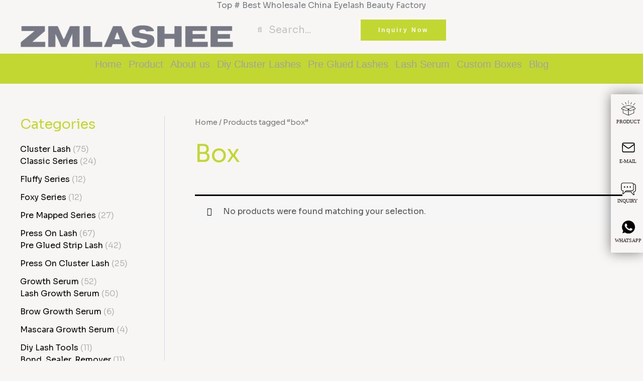

--- FILE ---
content_type: text/css; charset=UTF-8
request_url: https://zmlashee.com/wp-content/uploads/elementor/css/post-4624.css?ver=1769132582
body_size: 1502
content:
.elementor-4624 .elementor-element.elementor-element-194a80d{--display:flex;--min-height:0px;--flex-direction:row;--container-widget-width:calc( ( 1 - var( --container-widget-flex-grow ) ) * 100% );--container-widget-height:100%;--container-widget-flex-grow:1;--container-widget-align-self:stretch;--flex-wrap-mobile:wrap;--justify-content:center;--align-items:center;--gap:0px 0px;--row-gap:0px;--column-gap:0px;--margin-top:0px;--margin-bottom:0px;--margin-left:0px;--margin-right:0px;--padding-top:0px;--padding-bottom:0px;--padding-left:0px;--padding-right:0px;}.elementor-4624 .elementor-element.elementor-element-194a80d:not(.elementor-motion-effects-element-type-background), .elementor-4624 .elementor-element.elementor-element-194a80d > .elementor-motion-effects-container > .elementor-motion-effects-layer{background-color:#F7F6F4;}.elementor-4624 .elementor-element.elementor-element-3ef6b7a > .elementor-widget-container{margin:0px 0px 0px 0px;padding:10px 0px 0px 0px;}.elementor-4624 .elementor-element.elementor-element-3ef6b7a.elementor-element{--order:-99999 /* order start hack */;}.elementor-4624 .elementor-element.elementor-element-3ef6b7a{text-align:start;font-family:"Sora", Sans-serif;line-height:1px;color:#747c84;}.elementor-4624 .elementor-element.elementor-element-6f675b2{--display:flex;--flex-direction:column;--container-widget-width:100%;--container-widget-height:initial;--container-widget-flex-grow:0;--container-widget-align-self:initial;--flex-wrap-mobile:wrap;--justify-content:center;--gap:20px 20px;--row-gap:20px;--column-gap:20px;--margin-top:0px;--margin-bottom:0px;--margin-left:0px;--margin-right:0px;--padding-top:0px;--padding-bottom:0px;--padding-left:0px;--padding-right:0px;}.elementor-4624 .elementor-element.elementor-element-6f675b2:not(.elementor-motion-effects-element-type-background), .elementor-4624 .elementor-element.elementor-element-6f675b2 > .elementor-motion-effects-container > .elementor-motion-effects-layer{background-color:#F7F6F4;}.elementor-4624 .elementor-element.elementor-element-a1b5407{--display:flex;--flex-direction:row;--container-widget-width:calc( ( 1 - var( --container-widget-flex-grow ) ) * 100% );--container-widget-height:100%;--container-widget-flex-grow:1;--container-widget-align-self:stretch;--flex-wrap-mobile:wrap;--justify-content:center;--align-items:center;--margin-top:0px;--margin-bottom:0px;--margin-left:0px;--margin-right:0px;--padding-top:0px;--padding-bottom:0px;--padding-left:0px;--padding-right:0px;}.elementor-4624 .elementor-element.elementor-element-8c17b03 > .elementor-widget-container{margin:0px 0px 0px 0px;padding:0px 0px 0px 0px;}.elementor-4624 .elementor-element.elementor-element-e95624b{width:initial;max-width:initial;}.elementor-4624 .elementor-element.elementor-element-e95624b > .elementor-widget-container{margin:0px 0px 0px 0px;padding:0px 0px 0px 0px;}.elementor-4624 .elementor-element.elementor-element-e95624b.elementor-element{--flex-grow:0;--flex-shrink:0;}.elementor-4624 .elementor-element.elementor-element-e95624b .elementor-search-form__container{min-height:40px;}.elementor-4624 .elementor-element.elementor-element-e95624b .elementor-search-form__submit{min-width:40px;}body:not(.rtl) .elementor-4624 .elementor-element.elementor-element-e95624b .elementor-search-form__icon{padding-left:calc(40px / 3);}body.rtl .elementor-4624 .elementor-element.elementor-element-e95624b .elementor-search-form__icon{padding-right:calc(40px / 3);}.elementor-4624 .elementor-element.elementor-element-e95624b .elementor-search-form__input, .elementor-4624 .elementor-element.elementor-element-e95624b.elementor-search-form--button-type-text .elementor-search-form__submit{padding-left:calc(40px / 3);padding-right:calc(40px / 3);}.elementor-4624 .elementor-element.elementor-element-e95624b input[type="search"].elementor-search-form__input{font-family:"Sora", Sans-serif;font-size:20px;}.elementor-4624 .elementor-element.elementor-element-e95624b .elementor-search-form__input,
					.elementor-4624 .elementor-element.elementor-element-e95624b .elementor-search-form__icon,
					.elementor-4624 .elementor-element.elementor-element-e95624b .elementor-lightbox .dialog-lightbox-close-button,
					.elementor-4624 .elementor-element.elementor-element-e95624b .elementor-lightbox .dialog-lightbox-close-button:hover,
					.elementor-4624 .elementor-element.elementor-element-e95624b.elementor-search-form--skin-full_screen input[type="search"].elementor-search-form__input{color:#A2A2A2;fill:#A2A2A2;}.elementor-4624 .elementor-element.elementor-element-e95624b:not(.elementor-search-form--skin-full_screen) .elementor-search-form__container{background-color:#F7F6F4;border-radius:3px;}.elementor-4624 .elementor-element.elementor-element-e95624b.elementor-search-form--skin-full_screen input[type="search"].elementor-search-form__input{background-color:#F7F6F4;border-radius:3px;}.elementor-4624 .elementor-element.elementor-element-4e46cf1 .elementor-button{background-color:#C2D731;font-family:"Sora", Sans-serif;font-size:12px;text-transform:capitalize;fill:#FFFFFF;color:#FFFFFF;}.elementor-4624 .elementor-element.elementor-element-4e46cf1{width:var( --container-widget-width, 183px );max-width:183px;--container-widget-width:183px;--container-widget-flex-grow:0;}.elementor-4624 .elementor-element.elementor-element-4e46cf1 > .elementor-widget-container{margin:0px 0px 0px 0px;padding:0px 0px 0px 0px;}.elementor-4624 .elementor-element.elementor-element-4e46cf1.elementor-element{--flex-grow:0;--flex-shrink:0;}.elementor-4624 .elementor-element.elementor-element-c4d34e9{--display:flex;--min-height:60px;--justify-content:center;--margin-top:0px;--margin-bottom:0px;--margin-left:0px;--margin-right:0px;--padding-top:0px;--padding-bottom:0px;--padding-left:0px;--padding-right:0px;}.elementor-4624 .elementor-element.elementor-element-c4d34e9:not(.elementor-motion-effects-element-type-background), .elementor-4624 .elementor-element.elementor-element-c4d34e9 > .elementor-motion-effects-container > .elementor-motion-effects-layer{background-color:#C2D731;}.elementor-4624 .elementor-element.elementor-element-c4d34e9.e-con{--flex-grow:0;--flex-shrink:0;}.elementor-4624 .elementor-element.elementor-element-55c3983 > .elementor-widget-container{margin:0px 0px 0px 0px;padding:0px 0px 0px 0px;}.elementor-4624 .elementor-element.elementor-element-55c3983.elementor-element{--align-self:center;}.elementor-4624 .elementor-element.elementor-element-55c3983 .elementor-menu-toggle{margin-left:auto;background-color:#C2D731;border-width:0px;border-radius:0px;}.elementor-4624 .elementor-element.elementor-element-55c3983 .elementor-nav-menu .elementor-item{font-family:"Sora", Sans-serif;font-size:20px;font-weight:500;}.elementor-4624 .elementor-element.elementor-element-55c3983 .elementor-nav-menu--main .elementor-item{color:#A2A2A2;fill:#A2A2A2;padding-left:15px;padding-right:15px;padding-top:15px;padding-bottom:15px;}.elementor-4624 .elementor-element.elementor-element-55c3983 .elementor-nav-menu--main .elementor-item:hover,
					.elementor-4624 .elementor-element.elementor-element-55c3983 .elementor-nav-menu--main .elementor-item.elementor-item-active,
					.elementor-4624 .elementor-element.elementor-element-55c3983 .elementor-nav-menu--main .elementor-item.highlighted,
					.elementor-4624 .elementor-element.elementor-element-55c3983 .elementor-nav-menu--main .elementor-item:focus{color:#A2A2A2;fill:#A2A2A2;}.elementor-4624 .elementor-element.elementor-element-55c3983 .elementor-nav-menu--main:not(.e--pointer-framed) .elementor-item:before,
					.elementor-4624 .elementor-element.elementor-element-55c3983 .elementor-nav-menu--main:not(.e--pointer-framed) .elementor-item:after{background-color:#A2A2A2;}.elementor-4624 .elementor-element.elementor-element-55c3983 .e--pointer-framed .elementor-item:before,
					.elementor-4624 .elementor-element.elementor-element-55c3983 .e--pointer-framed .elementor-item:after{border-color:#A2A2A2;}.elementor-4624 .elementor-element.elementor-element-55c3983 .elementor-nav-menu--main .elementor-item.elementor-item-active{color:#A2A2A2;}.elementor-4624 .elementor-element.elementor-element-55c3983 .elementor-nav-menu--main:not(.e--pointer-framed) .elementor-item.elementor-item-active:before,
					.elementor-4624 .elementor-element.elementor-element-55c3983 .elementor-nav-menu--main:not(.e--pointer-framed) .elementor-item.elementor-item-active:after{background-color:#A2A2A2;}.elementor-4624 .elementor-element.elementor-element-55c3983 .e--pointer-framed .elementor-item.elementor-item-active:before,
					.elementor-4624 .elementor-element.elementor-element-55c3983 .e--pointer-framed .elementor-item.elementor-item-active:after{border-color:#A2A2A2;}.elementor-4624 .elementor-element.elementor-element-55c3983 .e--pointer-framed .elementor-item:before{border-width:0px;}.elementor-4624 .elementor-element.elementor-element-55c3983 .e--pointer-framed.e--animation-draw .elementor-item:before{border-width:0 0 0px 0px;}.elementor-4624 .elementor-element.elementor-element-55c3983 .e--pointer-framed.e--animation-draw .elementor-item:after{border-width:0px 0px 0 0;}.elementor-4624 .elementor-element.elementor-element-55c3983 .e--pointer-framed.e--animation-corners .elementor-item:before{border-width:0px 0 0 0px;}.elementor-4624 .elementor-element.elementor-element-55c3983 .e--pointer-framed.e--animation-corners .elementor-item:after{border-width:0 0px 0px 0;}.elementor-4624 .elementor-element.elementor-element-55c3983 .e--pointer-underline .elementor-item:after,
					 .elementor-4624 .elementor-element.elementor-element-55c3983 .e--pointer-overline .elementor-item:before,
					 .elementor-4624 .elementor-element.elementor-element-55c3983 .e--pointer-double-line .elementor-item:before,
					 .elementor-4624 .elementor-element.elementor-element-55c3983 .e--pointer-double-line .elementor-item:after{height:0px;}.elementor-4624 .elementor-element.elementor-element-55c3983{--e-nav-menu-horizontal-menu-item-margin:calc( 0px / 2 );--nav-menu-icon-size:25px;}.elementor-4624 .elementor-element.elementor-element-55c3983 .elementor-nav-menu--main:not(.elementor-nav-menu--layout-horizontal) .elementor-nav-menu > li:not(:last-child){margin-bottom:0px;}.elementor-4624 .elementor-element.elementor-element-55c3983 .elementor-nav-menu--dropdown a, .elementor-4624 .elementor-element.elementor-element-55c3983 .elementor-menu-toggle{color:#A2A2A2;fill:#A2A2A2;}.elementor-4624 .elementor-element.elementor-element-55c3983 .elementor-nav-menu--dropdown a:hover,
					.elementor-4624 .elementor-element.elementor-element-55c3983 .elementor-nav-menu--dropdown a:focus,
					.elementor-4624 .elementor-element.elementor-element-55c3983 .elementor-nav-menu--dropdown a.elementor-item-active,
					.elementor-4624 .elementor-element.elementor-element-55c3983 .elementor-nav-menu--dropdown a.highlighted{background-color:#ededed;}.elementor-4624 .elementor-element.elementor-element-55c3983 .elementor-nav-menu--dropdown .elementor-item, .elementor-4624 .elementor-element.elementor-element-55c3983 .elementor-nav-menu--dropdown  .elementor-sub-item{font-family:"Sora", Sans-serif;font-size:15px;}.elementor-4624 .elementor-element.elementor-element-55c3983 .elementor-nav-menu--main .elementor-nav-menu--dropdown, .elementor-4624 .elementor-element.elementor-element-55c3983 .elementor-nav-menu__container.elementor-nav-menu--dropdown{box-shadow:0px 0px 10px 0px rgba(255, 255, 255, 0.5);}.elementor-4624 .elementor-element.elementor-element-55c3983 div.elementor-menu-toggle{color:#A2A2A2;}.elementor-4624 .elementor-element.elementor-element-55c3983 div.elementor-menu-toggle svg{fill:#A2A2A2;}.elementor-4624 .elementor-element.elementor-element-55c3983 div.elementor-menu-toggle:hover, .elementor-4624 .elementor-element.elementor-element-55c3983 div.elementor-menu-toggle:focus{color:#A2A2A2;}.elementor-4624 .elementor-element.elementor-element-55c3983 div.elementor-menu-toggle:hover svg, .elementor-4624 .elementor-element.elementor-element-55c3983 div.elementor-menu-toggle:focus svg{fill:#A2A2A2;}.elementor-4624 .elementor-element.elementor-element-458be46 .elementor-button{background-color:#C2D731;font-family:"Sora", Sans-serif;font-size:12px;text-transform:capitalize;fill:#FFFFFF;color:#FFFFFF;}.elementor-4624 .elementor-element.elementor-element-458be46{width:var( --container-widget-width, 183px );max-width:183px;--container-widget-width:183px;--container-widget-flex-grow:0;}.elementor-4624 .elementor-element.elementor-element-458be46 > .elementor-widget-container{margin:0px 0px 0px 0px;padding:0px 0px 0px 0px;}.elementor-4624 .elementor-element.elementor-element-458be46.elementor-element{--flex-grow:0;--flex-shrink:0;}.elementor-theme-builder-content-area{height:400px;}.elementor-location-header:before, .elementor-location-footer:before{content:"";display:table;clear:both;}@media(min-width:768px){.elementor-4624 .elementor-element.elementor-element-c4d34e9{--width:100%;}}@media(max-width:1366px){.elementor-4624 .elementor-element.elementor-element-6f675b2{--flex-direction:column;--container-widget-width:calc( ( 1 - var( --container-widget-flex-grow ) ) * 100% );--container-widget-height:initial;--container-widget-flex-grow:0;--container-widget-align-self:initial;--flex-wrap-mobile:wrap;--align-items:center;}.elementor-4624 .elementor-element.elementor-element-a1b5407{--justify-content:center;}.elementor-4624 .elementor-element.elementor-element-e95624b{--container-widget-width:16%;--container-widget-flex-grow:0;width:var( --container-widget-width, 16% );max-width:16%;}.elementor-4624 .elementor-element.elementor-element-55c3983{width:initial;max-width:initial;--e-nav-menu-horizontal-menu-item-margin:calc( 0px / 2 );}.elementor-4624 .elementor-element.elementor-element-55c3983 > .elementor-widget-container{padding:0px 0px 0px 0px;}.elementor-4624 .elementor-element.elementor-element-55c3983.elementor-element{--align-self:center;}.elementor-4624 .elementor-element.elementor-element-55c3983 .elementor-nav-menu--main .elementor-item{padding-left:7px;padding-right:7px;padding-top:11px;padding-bottom:11px;}.elementor-4624 .elementor-element.elementor-element-55c3983 .elementor-nav-menu--main:not(.elementor-nav-menu--layout-horizontal) .elementor-nav-menu > li:not(:last-child){margin-bottom:0px;}}@media(max-width:1024px){.elementor-4624 .elementor-element.elementor-element-e95624b{--container-widget-width:10em;--container-widget-flex-grow:0;width:var( --container-widget-width, 10em );max-width:10em;}.elementor-4624 .elementor-element.elementor-element-55c3983 .elementor-nav-menu .elementor-item{font-size:19px;}.elementor-4624 .elementor-element.elementor-element-55c3983 .elementor-nav-menu--main > .elementor-nav-menu > li > .elementor-nav-menu--dropdown, .elementor-4624 .elementor-element.elementor-element-55c3983 .elementor-nav-menu__container.elementor-nav-menu--dropdown{margin-top:45px !important;}}@media(max-width:880px){.elementor-4624 .elementor-element.elementor-element-e95624b{width:var( --container-widget-width, 2.6em );max-width:2.6em;--container-widget-width:2.6em;--container-widget-flex-grow:0;}.elementor-4624 .elementor-element.elementor-element-55c3983 .elementor-nav-menu .elementor-item{font-size:15px;}}@media(max-width:767px){.elementor-4624 .elementor-element.elementor-element-194a80d{--flex-direction:column;--container-widget-width:calc( ( 1 - var( --container-widget-flex-grow ) ) * 100% );--container-widget-height:initial;--container-widget-flex-grow:0;--container-widget-align-self:initial;--flex-wrap-mobile:wrap;--justify-content:space-between;--align-items:center;}.elementor-4624 .elementor-element.elementor-element-3ef6b7a{font-size:13px;}.elementor-4624 .elementor-element.elementor-element-6f675b2{--flex-direction:column;--container-widget-width:100%;--container-widget-height:initial;--container-widget-flex-grow:0;--container-widget-align-self:initial;--flex-wrap-mobile:wrap;--justify-content:center;}.elementor-4624 .elementor-element.elementor-element-a1b5407{--width:100%;}.elementor-4624 .elementor-element.elementor-element-8c17b03 img{width:100%;}.elementor-4624 .elementor-element.elementor-element-c4d34e9{--width:100%;--flex-direction:row;--container-widget-width:calc( ( 1 - var( --container-widget-flex-grow ) ) * 100% );--container-widget-height:100%;--container-widget-flex-grow:1;--container-widget-align-self:stretch;--flex-wrap-mobile:wrap;--align-items:center;}.elementor-4624 .elementor-element.elementor-element-55c3983 .elementor-nav-menu--main > .elementor-nav-menu > li > .elementor-nav-menu--dropdown, .elementor-4624 .elementor-element.elementor-element-55c3983 .elementor-nav-menu__container.elementor-nav-menu--dropdown{margin-top:35px !important;}}

--- FILE ---
content_type: text/css; charset=UTF-8
request_url: https://zmlashee.com/wp-content/uploads/elementor/css/post-4700.css?ver=1769132582
body_size: 1460
content:
.elementor-4700 .elementor-element.elementor-element-38dec8e{--display:flex;--flex-direction:row;--container-widget-width:initial;--container-widget-height:100%;--container-widget-flex-grow:1;--container-widget-align-self:stretch;--flex-wrap-mobile:wrap;}.elementor-4700 .elementor-element.elementor-element-38dec8e:not(.elementor-motion-effects-element-type-background), .elementor-4700 .elementor-element.elementor-element-38dec8e > .elementor-motion-effects-container > .elementor-motion-effects-layer{background-color:#C2D731;}.elementor-4700 .elementor-element.elementor-element-0f6fcd7{--display:flex;--justify-content:center;--margin-top:0px;--margin-bottom:0px;--margin-left:0px;--margin-right:0px;}.elementor-4700 .elementor-element.elementor-element-0f6fcd7.e-con{--flex-grow:0;--flex-shrink:0;}.elementor-4700 .elementor-element.elementor-element-e7da783{--grid-template-columns:repeat(5, auto);--icon-size:14px;--grid-column-gap:9px;--grid-row-gap:0px;}.elementor-4700 .elementor-element.elementor-element-e7da783 .elementor-widget-container{text-align:center;}.elementor-4700 .elementor-element.elementor-element-e7da783 > .elementor-widget-container{padding:0px 0px 0px 0px;}.elementor-4700 .elementor-element.elementor-element-e7da783 .elementor-social-icon{background-color:rgba(255,255,255,0.21);--icon-padding:0.6em;}.elementor-4700 .elementor-element.elementor-element-e7da783 .elementor-social-icon i{color:#000000;}.elementor-4700 .elementor-element.elementor-element-e7da783 .elementor-social-icon svg{fill:#000000;}.elementor-4700 .elementor-element.elementor-element-e7da783 .elementor-social-icon:hover{background-color:#ffffff;}.elementor-4700 .elementor-element.elementor-element-e7da783 .elementor-social-icon:hover i{color:#001c38;}.elementor-4700 .elementor-element.elementor-element-e7da783 .elementor-social-icon:hover svg{fill:#001c38;}.elementor-4700 .elementor-element.elementor-element-178c510{--display:flex;--flex-direction:row;--container-widget-width:initial;--container-widget-height:100%;--container-widget-flex-grow:1;--container-widget-align-self:stretch;--flex-wrap-mobile:wrap;--margin-top:0px;--margin-bottom:0px;--margin-left:0px;--margin-right:0px;--padding-top:20px;--padding-bottom:0px;--padding-left:0px;--padding-right:0px;}.elementor-4700 .elementor-element.elementor-element-178c510.e-con{--flex-grow:0;--flex-shrink:0;}.elementor-4700 .elementor-element.elementor-element-6cdf7db{--display:flex;}.elementor-4700 .elementor-element.elementor-element-ed0304d .elementor-heading-title{font-family:"Sora", Sans-serif;font-size:22px;font-weight:600;color:#747c84;}.elementor-4700 .elementor-element.elementor-element-b15c743 .elementor-icon-list-item:hover .elementor-icon-list-icon i{color:#A2A2A2;}.elementor-4700 .elementor-element.elementor-element-b15c743 .elementor-icon-list-item:hover .elementor-icon-list-icon svg{fill:#A2A2A2;}.elementor-4700 .elementor-element.elementor-element-b15c743 .elementor-icon-list-icon i{transition:color 0.3s;}.elementor-4700 .elementor-element.elementor-element-b15c743 .elementor-icon-list-icon svg{transition:fill 0.3s;}.elementor-4700 .elementor-element.elementor-element-b15c743{--e-icon-list-icon-size:14px;--icon-vertical-offset:0px;}.elementor-4700 .elementor-element.elementor-element-b15c743 .elementor-icon-list-item > .elementor-icon-list-text, .elementor-4700 .elementor-element.elementor-element-b15c743 .elementor-icon-list-item > a{font-family:"Sora", Sans-serif;font-size:15px;}.elementor-4700 .elementor-element.elementor-element-b15c743 .elementor-icon-list-text{color:#F7F6F4;transition:color 0.3s;}.elementor-4700 .elementor-element.elementor-element-b15c743 .elementor-icon-list-item:hover .elementor-icon-list-text{color:#A2A2A2;}.elementor-4700 .elementor-element.elementor-element-f79435c{--display:flex;}.elementor-4700 .elementor-element.elementor-element-efe6b59 .elementor-heading-title{font-family:"Sora", Sans-serif;font-size:22px;font-weight:600;color:#747c84;}.elementor-4700 .elementor-element.elementor-element-396beb9 .elementor-icon-list-icon i{transition:color 0.3s;}.elementor-4700 .elementor-element.elementor-element-396beb9 .elementor-icon-list-icon svg{transition:fill 0.3s;}.elementor-4700 .elementor-element.elementor-element-396beb9{--e-icon-list-icon-size:14px;--icon-vertical-offset:0px;}.elementor-4700 .elementor-element.elementor-element-396beb9 .elementor-icon-list-item > .elementor-icon-list-text, .elementor-4700 .elementor-element.elementor-element-396beb9 .elementor-icon-list-item > a{font-family:"Sora", Sans-serif;font-size:15px;}.elementor-4700 .elementor-element.elementor-element-396beb9 .elementor-icon-list-text{color:#F7F6F4;transition:color 0.3s;}.elementor-4700 .elementor-element.elementor-element-396beb9 .elementor-icon-list-item:hover .elementor-icon-list-text{color:#A2A2A2;}.elementor-4700 .elementor-element.elementor-element-d6fe673{--display:flex;--flex-direction:row;--container-widget-width:initial;--container-widget-height:100%;--container-widget-flex-grow:1;--container-widget-align-self:stretch;--flex-wrap-mobile:wrap;--margin-top:0px;--margin-bottom:0px;--margin-left:0px;--margin-right:0px;--padding-top:20px;--padding-bottom:0px;--padding-left:0px;--padding-right:0px;}.elementor-4700 .elementor-element.elementor-element-d6fe673.e-con{--flex-grow:0;--flex-shrink:0;}.elementor-4700 .elementor-element.elementor-element-5dd268f{--display:flex;}.elementor-4700 .elementor-element.elementor-element-48ba7d4 .elementor-heading-title{font-family:"Sora", Sans-serif;font-size:22px;font-weight:600;color:#747c84;}.elementor-4700 .elementor-element.elementor-element-a3bbbd2 .elementor-icon-list-icon i{transition:color 0.3s;}.elementor-4700 .elementor-element.elementor-element-a3bbbd2 .elementor-icon-list-icon svg{transition:fill 0.3s;}.elementor-4700 .elementor-element.elementor-element-a3bbbd2{--e-icon-list-icon-size:14px;--icon-vertical-offset:0px;}.elementor-4700 .elementor-element.elementor-element-a3bbbd2 .elementor-icon-list-item > .elementor-icon-list-text, .elementor-4700 .elementor-element.elementor-element-a3bbbd2 .elementor-icon-list-item > a{font-family:"Sora", Sans-serif;font-size:15px;}.elementor-4700 .elementor-element.elementor-element-a3bbbd2 .elementor-icon-list-text{color:#F7F6F4;transition:color 0.3s;}.elementor-4700 .elementor-element.elementor-element-a3bbbd2 .elementor-icon-list-item:hover .elementor-icon-list-text{color:#A2A2A2;}.elementor-4700 .elementor-element.elementor-element-6b38746{--display:flex;}.elementor-4700 .elementor-element.elementor-element-b90057e .elementor-heading-title{font-family:"Sora", Sans-serif;font-size:22px;font-weight:600;color:#747c84;}.elementor-4700 .elementor-element.elementor-element-701a0f5 .elementor-icon-list-icon i{color:#747c84;transition:color 0.3s;}.elementor-4700 .elementor-element.elementor-element-701a0f5 .elementor-icon-list-icon svg{fill:#747c84;transition:fill 0.3s;}.elementor-4700 .elementor-element.elementor-element-701a0f5{--e-icon-list-icon-size:20px;--icon-vertical-offset:0px;}.elementor-4700 .elementor-element.elementor-element-701a0f5 .elementor-icon-list-item > .elementor-icon-list-text, .elementor-4700 .elementor-element.elementor-element-701a0f5 .elementor-icon-list-item > a{font-family:"Sora", Sans-serif;font-size:15px;}.elementor-4700 .elementor-element.elementor-element-701a0f5 .elementor-icon-list-text{color:#F7F6F4;transition:color 0.3s;}.elementor-4700 .elementor-element.elementor-element-9483fd7{--display:flex;--flex-direction:column;--container-widget-width:100%;--container-widget-height:initial;--container-widget-flex-grow:0;--container-widget-align-self:initial;--flex-wrap-mobile:wrap;}.elementor-4700 .elementor-element.elementor-element-9483fd7:not(.elementor-motion-effects-element-type-background), .elementor-4700 .elementor-element.elementor-element-9483fd7 > .elementor-motion-effects-container > .elementor-motion-effects-layer{background-color:#F7F6F4;}.elementor-4700 .elementor-element.elementor-element-ed38bc6{text-align:center;font-family:"Sora", Sans-serif;color:#B5B4B4;}.elementor-4700 .elementor-element.elementor-element-c7c919d{--display:flex;--flex-direction:row;--container-widget-width:initial;--container-widget-height:100%;--container-widget-flex-grow:1;--container-widget-align-self:stretch;--flex-wrap-mobile:wrap;box-shadow:0px 0px 25px 0px rgba(0, 0, 0, 0.49);}.elementor-4700 .elementor-element.elementor-element-c7c919d:not(.elementor-motion-effects-element-type-background), .elementor-4700 .elementor-element.elementor-element-c7c919d > .elementor-motion-effects-container > .elementor-motion-effects-layer{background-color:#C2D731;}.elementor-4700 .elementor-element.elementor-element-82d666e{--display:flex;}.elementor-4700 .elementor-element.elementor-element-b7cac22 .elementor-icon-wrapper{text-align:center;}.elementor-4700 .elementor-element.elementor-element-13a61b3{--display:flex;}.elementor-4700 .elementor-element.elementor-element-15b14ec .elementor-icon-wrapper{text-align:center;}.elementor-4700 .elementor-element.elementor-element-693a72e{--display:flex;}.elementor-4700 .elementor-element.elementor-element-004516c .elementor-icon-wrapper{text-align:center;}.elementor-4700 .elementor-element.elementor-element-b301423{--display:flex;}.elementor-4700 .elementor-element.elementor-element-60097e3 .elementor-icon-wrapper{text-align:center;}.elementor-4700 .elementor-element.elementor-element-a5f1434{--display:flex;--position:fixed;--flex-direction:column;--container-widget-width:calc( ( 1 - var( --container-widget-flex-grow ) ) * 100% );--container-widget-height:initial;--container-widget-flex-grow:0;--container-widget-align-self:initial;--flex-wrap-mobile:wrap;--justify-content:center;--align-items:center;--gap:0px 0px;--row-gap:0px;--column-gap:0px;box-shadow:0px 0px 25px 0px rgba(0, 0, 0, 0.49);--margin-top:0px;--margin-bottom:0px;--margin-left:0px;--margin-right:0px;--padding-top:0px;--padding-bottom:0px;--padding-left:0px;--padding-right:0px;bottom:30%;}.elementor-4700 .elementor-element.elementor-element-a5f1434:not(.elementor-motion-effects-element-type-background), .elementor-4700 .elementor-element.elementor-element-a5f1434 > .elementor-motion-effects-container > .elementor-motion-effects-layer{background-color:#FFFFFF00;}body:not(.rtl) .elementor-4700 .elementor-element.elementor-element-a5f1434{right:0px;}body.rtl .elementor-4700 .elementor-element.elementor-element-a5f1434{left:0px;}.elementor-4700 .elementor-element.elementor-element-dc77089{--display:flex;--justify-content:center;--align-items:center;--container-widget-width:calc( ( 1 - var( --container-widget-flex-grow ) ) * 100% );--gap:0px 0px;--row-gap:0px;--column-gap:0px;--margin-top:0px;--margin-bottom:0px;--margin-left:0px;--margin-right:0px;--padding-top:0px;--padding-bottom:0px;--padding-left:0px;--padding-right:0px;}.elementor-4700 .elementor-element.elementor-element-08a17ce > .elementor-widget-container{margin:0px 0px 0px 0px;padding:0px 0px 0px 0px;}.elementor-4700 .elementor-element.elementor-element-08a17ce .elementor-icon-wrapper{text-align:center;}.elementor-4700 .elementor-element.elementor-element-08a17ce .elementor-icon{font-size:70px;}.elementor-4700 .elementor-element.elementor-element-08a17ce .elementor-icon svg{height:70px;}.elementor-4700 .elementor-element.elementor-element-b06e70c{--display:flex;--justify-content:center;--align-items:center;--container-widget-width:calc( ( 1 - var( --container-widget-flex-grow ) ) * 100% );--gap:0px 0px;--row-gap:0px;--column-gap:0px;--margin-top:0px;--margin-bottom:0px;--margin-left:0px;--margin-right:0px;--padding-top:0px;--padding-bottom:0px;--padding-left:0px;--padding-right:0px;}.elementor-4700 .elementor-element.elementor-element-6157862 > .elementor-widget-container{margin:0px 0px 0px 0px;padding:0px 0px 0px 0px;}.elementor-4700 .elementor-element.elementor-element-6157862 .elementor-icon-wrapper{text-align:center;}.elementor-4700 .elementor-element.elementor-element-6157862 .elementor-icon{font-size:70px;}.elementor-4700 .elementor-element.elementor-element-6157862 .elementor-icon svg{height:70px;}.elementor-4700 .elementor-element.elementor-element-e4f1446{--display:flex;--justify-content:center;--align-items:center;--container-widget-width:calc( ( 1 - var( --container-widget-flex-grow ) ) * 100% );--gap:0px 0px;--row-gap:0px;--column-gap:0px;--margin-top:0px;--margin-bottom:0px;--margin-left:0px;--margin-right:0px;--padding-top:0px;--padding-bottom:0px;--padding-left:0px;--padding-right:0px;}.elementor-4700 .elementor-element.elementor-element-fdd6e38 > .elementor-widget-container{margin:0px 0px 0px 0px;padding:0px 0px 0px 0px;}.elementor-4700 .elementor-element.elementor-element-fdd6e38 .elementor-icon-wrapper{text-align:center;}.elementor-4700 .elementor-element.elementor-element-fdd6e38 .elementor-icon{font-size:70px;}.elementor-4700 .elementor-element.elementor-element-fdd6e38 .elementor-icon svg{height:70px;}.elementor-4700 .elementor-element.elementor-element-38ff584{--display:flex;--justify-content:center;--align-items:center;--container-widget-width:calc( ( 1 - var( --container-widget-flex-grow ) ) * 100% );--gap:0px 0px;--row-gap:0px;--column-gap:0px;--margin-top:0px;--margin-bottom:0px;--margin-left:0px;--margin-right:0px;--padding-top:0px;--padding-bottom:0px;--padding-left:0px;--padding-right:0px;}.elementor-4700 .elementor-element.elementor-element-1475b5a > .elementor-widget-container{margin:0px 0px 0px 0px;padding:0px 0px 0px 0px;}.elementor-4700 .elementor-element.elementor-element-1475b5a .elementor-icon-wrapper{text-align:center;}.elementor-4700 .elementor-element.elementor-element-1475b5a .elementor-icon{font-size:70px;}.elementor-4700 .elementor-element.elementor-element-1475b5a .elementor-icon svg{height:70px;}.elementor-theme-builder-content-area{height:400px;}.elementor-location-header:before, .elementor-location-footer:before{content:"";display:table;clear:both;}@media(min-width:768px){.elementor-4700 .elementor-element.elementor-element-38dec8e{--width:100%;}.elementor-4700 .elementor-element.elementor-element-0f6fcd7{--width:20%;}.elementor-4700 .elementor-element.elementor-element-178c510{--width:40%;}.elementor-4700 .elementor-element.elementor-element-d6fe673{--width:40%;}.elementor-4700 .elementor-element.elementor-element-a5f1434{--width:4%;}.elementor-4700 .elementor-element.elementor-element-dc77089{--width:100%;}.elementor-4700 .elementor-element.elementor-element-b06e70c{--width:100%;}.elementor-4700 .elementor-element.elementor-element-e4f1446{--width:100%;}.elementor-4700 .elementor-element.elementor-element-38ff584{--width:100%;}}@media(max-width:1366px) and (min-width:768px){.elementor-4700 .elementor-element.elementor-element-178c510{--width:40%;}.elementor-4700 .elementor-element.elementor-element-d6fe673{--width:40%;}.elementor-4700 .elementor-element.elementor-element-a5f1434{--width:5%;}}@media(max-width:1200px) and (min-width:768px){.elementor-4700 .elementor-element.elementor-element-0f6fcd7{--width:25%;}.elementor-4700 .elementor-element.elementor-element-178c510{--width:100%;}.elementor-4700 .elementor-element.elementor-element-d6fe673{--width:100%;}.elementor-4700 .elementor-element.elementor-element-a5f1434{--width:7%;}}@media(max-width:1024px) and (min-width:768px){.elementor-4700 .elementor-element.elementor-element-0f6fcd7{--width:25%;}.elementor-4700 .elementor-element.elementor-element-178c510{--width:100%;}.elementor-4700 .elementor-element.elementor-element-6cdf7db{--width:50%;}.elementor-4700 .elementor-element.elementor-element-f79435c{--width:50%;}.elementor-4700 .elementor-element.elementor-element-d6fe673{--width:100%;}.elementor-4700 .elementor-element.elementor-element-5dd268f{--width:50%;}.elementor-4700 .elementor-element.elementor-element-6b38746{--width:50%;}.elementor-4700 .elementor-element.elementor-element-a5f1434{--width:8%;}}@media(max-width:880px) and (min-width:768px){.elementor-4700 .elementor-element.elementor-element-0f6fcd7{--width:100%;}.elementor-4700 .elementor-element.elementor-element-178c510{--width:100%;}.elementor-4700 .elementor-element.elementor-element-d6fe673{--width:100%;}}@media(max-width:1366px){.elementor-4700 .elementor-element.elementor-element-38dec8e{--justify-content:center;}.elementor-4700 .elementor-element.elementor-element-e7da783.elementor-element{--align-self:center;}}@media(max-width:1200px){.elementor-4700 .elementor-element.elementor-element-38dec8e{--flex-direction:column;--container-widget-width:100%;--container-widget-height:initial;--container-widget-flex-grow:0;--container-widget-align-self:initial;--flex-wrap-mobile:wrap;--padding-top:0px;--padding-bottom:0px;--padding-left:20px;--padding-right:20px;}.elementor-4700 .elementor-element.elementor-element-0f6fcd7.e-con{--align-self:center;}.elementor-4700 .elementor-element.elementor-element-178c510{--flex-direction:row;--container-widget-width:initial;--container-widget-height:100%;--container-widget-flex-grow:1;--container-widget-align-self:stretch;--flex-wrap-mobile:wrap;}.elementor-4700 .elementor-element.elementor-element-d6fe673{--flex-direction:row;--container-widget-width:initial;--container-widget-height:100%;--container-widget-flex-grow:1;--container-widget-align-self:stretch;--flex-wrap-mobile:wrap;}}@media(max-width:1024px){.elementor-4700 .elementor-element.elementor-element-38dec8e{--flex-direction:column;--container-widget-width:calc( ( 1 - var( --container-widget-flex-grow ) ) * 100% );--container-widget-height:initial;--container-widget-flex-grow:0;--container-widget-align-self:initial;--flex-wrap-mobile:wrap;--justify-content:space-between;--align-items:flex-start;}.elementor-4700 .elementor-element.elementor-element-0f6fcd7{--justify-content:center;--align-items:center;--container-widget-width:calc( ( 1 - var( --container-widget-flex-grow ) ) * 100% );}.elementor-4700 .elementor-element.elementor-element-0f6fcd7.e-con{--align-self:center;}.elementor-4700 .elementor-element.elementor-element-e7da783{--icon-size:15px;}.elementor-4700 .elementor-element.elementor-element-178c510{--flex-direction:row;--container-widget-width:initial;--container-widget-height:100%;--container-widget-flex-grow:1;--container-widget-align-self:stretch;--flex-wrap-mobile:wrap;}.elementor-4700 .elementor-element.elementor-element-d6fe673{--flex-direction:row;--container-widget-width:initial;--container-widget-height:100%;--container-widget-flex-grow:1;--container-widget-align-self:stretch;--flex-wrap-mobile:wrap;}}@media(max-width:880px){.elementor-4700 .elementor-element.elementor-element-38dec8e{--flex-direction:column;--container-widget-width:calc( ( 1 - var( --container-widget-flex-grow ) ) * 100% );--container-widget-height:initial;--container-widget-flex-grow:0;--container-widget-align-self:initial;--flex-wrap-mobile:wrap;--align-items:flex-start;}.elementor-4700 .elementor-element.elementor-element-e7da783{--icon-size:20px;}}@media(max-width:767px){.elementor-4700 .elementor-element.elementor-element-0f6fcd7{--width:100%;}.elementor-4700 .elementor-element.elementor-element-e7da783 .elementor-widget-container{text-align:center;}.elementor-4700 .elementor-element.elementor-element-178c510{--width:100%;}.elementor-4700 .elementor-element.elementor-element-d6fe673{--width:100%;}.elementor-4700 .elementor-element.elementor-element-c7c919d{--gap:0px 0px;--row-gap:0px;--column-gap:0px;--margin-top:0px;--margin-bottom:0px;--margin-left:0px;--margin-right:0px;--padding-top:0px;--padding-bottom:0px;--padding-left:0px;--padding-right:0px;}.elementor-4700 .elementor-element.elementor-element-82d666e{--width:25%;--margin-top:0px;--margin-bottom:0px;--margin-left:0px;--margin-right:0px;--padding-top:0px;--padding-bottom:0px;--padding-left:0px;--padding-right:0px;}.elementor-4700 .elementor-element.elementor-element-13a61b3{--width:25%;--margin-top:0px;--margin-bottom:0px;--margin-left:0px;--margin-right:0px;--padding-top:0px;--padding-bottom:0px;--padding-left:0px;--padding-right:0px;}.elementor-4700 .elementor-element.elementor-element-693a72e{--width:25%;--justify-content:center;--margin-top:0px;--margin-bottom:0px;--margin-left:0px;--margin-right:0px;--padding-top:0px;--padding-bottom:0px;--padding-left:0px;--padding-right:0px;}.elementor-4700 .elementor-element.elementor-element-004516c .elementor-icon-wrapper{text-align:center;}.elementor-4700 .elementor-element.elementor-element-b301423{--width:25%;--margin-top:0px;--margin-bottom:0px;--margin-left:0px;--margin-right:0px;--padding-top:0px;--padding-bottom:0px;--padding-left:0px;--padding-right:0px;}.elementor-4700 .elementor-element.elementor-element-a5f1434{--gap:0px 0px;--row-gap:0px;--column-gap:0px;--margin-top:0px;--margin-bottom:0px;--margin-left:0px;--margin-right:0px;--padding-top:0px;--padding-bottom:0px;--padding-left:0px;--padding-right:0px;}.elementor-4700 .elementor-element.elementor-element-dc77089{--width:20%;--justify-content:center;--margin-top:0px;--margin-bottom:0px;--margin-left:0px;--margin-right:0px;--padding-top:0px;--padding-bottom:0px;--padding-left:0px;--padding-right:0px;}.elementor-4700 .elementor-element.elementor-element-08a17ce .elementor-icon-wrapper{text-align:center;}.elementor-4700 .elementor-element.elementor-element-b06e70c{--width:20%;--margin-top:0px;--margin-bottom:0px;--margin-left:0px;--margin-right:0px;--padding-top:0px;--padding-bottom:0px;--padding-left:0px;--padding-right:0px;}.elementor-4700 .elementor-element.elementor-element-e4f1446{--width:20%;--margin-top:0px;--margin-bottom:0px;--margin-left:0px;--margin-right:0px;--padding-top:0px;--padding-bottom:0px;--padding-left:0px;--padding-right:0px;}.elementor-4700 .elementor-element.elementor-element-38ff584{--width:20%;--margin-top:0px;--margin-bottom:0px;--margin-left:0px;--margin-right:0px;--padding-top:0px;--padding-bottom:0px;--padding-left:0px;--padding-right:0px;}}

--- FILE ---
content_type: text/css; charset=UTF-8
request_url: https://zmlashee.com/wp-content/uploads/elementor/css/post-7982.css?ver=1769132582
body_size: 868
content:
.elementor-7982 .elementor-element.elementor-element-7d3554c0{--display:flex;--flex-direction:column;--container-widget-width:100%;--container-widget-height:initial;--container-widget-flex-grow:0;--container-widget-align-self:initial;--flex-wrap-mobile:wrap;}.elementor-7982 .elementor-element.elementor-element-7d3554c0:not(.elementor-motion-effects-element-type-background), .elementor-7982 .elementor-element.elementor-element-7d3554c0 > .elementor-motion-effects-container > .elementor-motion-effects-layer{background-color:#F7F6F4;}.elementor-7982 .elementor-element.elementor-element-68e5d17 .elementor-field-group{padding-right:calc( 5px/2 );padding-left:calc( 5px/2 );margin-bottom:10px;--typography-font-size:15px;}.elementor-7982 .elementor-element.elementor-element-68e5d17 .elementor-form-fields-wrapper{margin-left:calc( -5px/2 );margin-right:calc( -5px/2 );margin-bottom:-10px;}.elementor-7982 .elementor-element.elementor-element-68e5d17 .elementor-field-group.lsfef-form-style{--lsfef-input-offset-left:5px  !important;--lsfef-input-label-spacing:5px !important;--ls-border-color:#575656;--ls-label-font-size:20px;}.elementor-7982 .elementor-element.elementor-element-68e5d17 .elementor-field-group.recaptcha_v3-bottomleft, .elementor-7982 .elementor-element.elementor-element-68e5d17 .elementor-field-group.recaptcha_v3-bottomright{margin-bottom:0;}body.rtl .elementor-7982 .elementor-element.elementor-element-68e5d17 .elementor-labels-inline .elementor-field-group > label{padding-left:5px;}body:not(.rtl) .elementor-7982 .elementor-element.elementor-element-68e5d17 .elementor-labels-inline .elementor-field-group > label{padding-right:5px;}body .elementor-7982 .elementor-element.elementor-element-68e5d17 .elementor-labels-above .elementor-field-group > label{padding-bottom:5px;}.elementor-7982 .elementor-element.elementor-element-68e5d17 .elementor-field-group > label, .elementor-7982 .elementor-element.elementor-element-68e5d17 .elementor-field-subgroup label{color:#575656;}.elementor-7982 .elementor-element.elementor-element-68e5d17 .elementor-field-group > label{font-family:"Sora", Sans-serif;font-size:20px;font-weight:600;}.elementor-7982 .elementor-element.elementor-element-68e5d17 .elementor-field-type-html{padding-bottom:0px;color:#575656;}.elementor-7982 .elementor-element.elementor-element-68e5d17 .elementor-field-group .elementor-field{color:#575656;}.elementor-7982 .elementor-element.elementor-element-68e5d17 .elementor-field-group .elementor-field, .elementor-7982 .elementor-element.elementor-element-68e5d17 .elementor-field-subgroup label{font-family:"Sora", Sans-serif;font-size:15px;}.elementor-7982 .elementor-element.elementor-element-68e5d17 .elementor-field-group .elementor-field:not(.elementor-select-wrapper){background-color:#FFFFFF;border-width:1px 1px 1px 1px;border-radius:0px 0px 0px 0px;}.elementor-7982 .elementor-element.elementor-element-68e5d17 .elementor-field-group .elementor-select-wrapper select{background-color:#FFFFFF;border-width:1px 1px 1px 1px;border-radius:0px 0px 0px 0px;}.elementor-7982 .elementor-element.elementor-element-68e5d17 .elementor-field-group {--field-background-color:#FFFFFF;--field-border-left-width:1px !important;--field-border-top-width:1px !important;--field-border-right-width:1px !important;--field-border-bottom-width:1px !important;--field-border-left-radius:0px !important;--field-border-top-radius:0px !important;--field-border-right-radius:0px !important;--field-border-bottom-radius:0px !important;}.elementor-7982 .elementor-element.elementor-element-68e5d17 .elementor-field-type-signature{--e-form-field-border-width:1px 1px 1px 1px;--e-form-field-border-radius:0px 0px 0px 0px;}.elementor-7982 .elementor-element.elementor-element-68e5d17 .elementor-field-group .icon_div > i, .elementor-7982 .elementor-element.elementor-element-68e5d17 .elementor-field-group .icon_div > svg{--lsfef-icon-size:30px;}.elementor-7982 .elementor-element.elementor-element-68e5d17 .elementor-button{font-family:"Sora", Sans-serif;}.elementor-7982 .elementor-element.elementor-element-68e5d17 .e-form__buttons__wrapper__button-next{background-color:#C2D731;}.elementor-7982 .elementor-element.elementor-element-68e5d17 .elementor-button[type="submit"]{background-color:#C2D731;}.elementor-7982 .elementor-element.elementor-element-68e5d17 .e-form__buttons__wrapper__button-previous{color:#ffffff;}.elementor-7982 .elementor-element.elementor-element-68e5d17 .e-form__buttons__wrapper__button-next:hover{color:#ffffff;}.elementor-7982 .elementor-element.elementor-element-68e5d17 .elementor-button[type="submit"]:hover{color:#ffffff;}.elementor-7982 .elementor-element.elementor-element-68e5d17 .elementor-button[type="submit"]:hover svg *{fill:#ffffff;}.elementor-7982 .elementor-element.elementor-element-68e5d17 .e-form__buttons__wrapper__button-previous:hover{color:#ffffff;}.elementor-7982 .elementor-element.elementor-element-68e5d17 .elementor-message{font-family:"Sora", Sans-serif;}.elementor-7982 .elementor-element.elementor-element-68e5d17 .elementor-message.elementor-message-success{color:#C2D731;}.elementor-7982 .elementor-element.elementor-element-68e5d17 .elementor-message.elementor-message-danger{color:#C2D731;}.elementor-7982 .elementor-element.elementor-element-68e5d17 .elementor-message.elementor-help-inline{color:#C2D731;}.elementor-7982 .elementor-element.elementor-element-68e5d17 .e-form__indicators__indicator, .elementor-7982 .elementor-element.elementor-element-68e5d17 .e-form__indicators__indicator__label{font-family:"Sora", Sans-serif;}.elementor-7982 .elementor-element.elementor-element-68e5d17{--e-form-steps-indicators-spacing:20px;--e-form-steps-indicator-padding:30px;--e-form-steps-indicator-inactive-secondary-color:#ffffff;--e-form-steps-indicator-active-secondary-color:#ffffff;--e-form-steps-indicator-completed-secondary-color:#ffffff;--e-form-steps-divider-width:1px;--e-form-steps-divider-gap:10px;}#elementor-popup-modal-7982{background-color:rgba(0,0,0,.8);justify-content:center;align-items:center;pointer-events:all;}#elementor-popup-modal-7982 .dialog-message{width:1000px;height:auto;}#elementor-popup-modal-7982 .dialog-close-button{display:flex;}#elementor-popup-modal-7982 .dialog-widget-content{box-shadow:2px 8px 23px 3px rgba(0,0,0,0.2);}@media(max-width:767px){.elementor-7982 .elementor-element.elementor-element-7d3554c0{--margin-top:0px;--margin-bottom:0px;--margin-left:0px;--margin-right:0px;--padding-top:5px;--padding-bottom:0px;--padding-left:5px;--padding-right:5px;}.elementor-7982 .elementor-element.elementor-element-68e5d17 > .elementor-widget-container{margin:0px 0px 0px 0px;padding:0px 0px 0px 0px;}}

--- FILE ---
content_type: text/css; charset=UTF-8
request_url: https://zmlashee.com/wp-content/uploads/elementor/css/post-7991.css?ver=1769132583
body_size: 734
content:
.elementor-7991 .elementor-element.elementor-element-131529b{--display:flex;--flex-direction:column;--container-widget-width:100%;--container-widget-height:initial;--container-widget-flex-grow:0;--container-widget-align-self:initial;--flex-wrap-mobile:wrap;}.elementor-7991 .elementor-element.elementor-element-131529b:not(.elementor-motion-effects-element-type-background), .elementor-7991 .elementor-element.elementor-element-131529b > .elementor-motion-effects-container > .elementor-motion-effects-layer{background-color:#F7F6F4;}.elementor-7991 .elementor-element.elementor-element-9318e17 .elementor-field-group{padding-right:calc( 5px/2 );padding-left:calc( 5px/2 );margin-bottom:10px;}.elementor-7991 .elementor-element.elementor-element-9318e17 .elementor-form-fields-wrapper{margin-left:calc( -5px/2 );margin-right:calc( -5px/2 );margin-bottom:-10px;}.elementor-7991 .elementor-element.elementor-element-9318e17 .elementor-field-group.lsfef-form-style{--lsfef-input-offset-left:5px  !important;--lsfef-input-label-spacing:5px !important;--ls-border-color:#B5B4B4;}.elementor-7991 .elementor-element.elementor-element-9318e17 .elementor-field-group.recaptcha_v3-bottomleft, .elementor-7991 .elementor-element.elementor-element-9318e17 .elementor-field-group.recaptcha_v3-bottomright{margin-bottom:0;}body.rtl .elementor-7991 .elementor-element.elementor-element-9318e17 .elementor-labels-inline .elementor-field-group > label{padding-left:5px;}body:not(.rtl) .elementor-7991 .elementor-element.elementor-element-9318e17 .elementor-labels-inline .elementor-field-group > label{padding-right:5px;}body .elementor-7991 .elementor-element.elementor-element-9318e17 .elementor-labels-above .elementor-field-group > label{padding-bottom:5px;}.elementor-7991 .elementor-element.elementor-element-9318e17 .elementor-field-group > label, .elementor-7991 .elementor-element.elementor-element-9318e17 .elementor-field-subgroup label{color:#B5B4B4;}.elementor-7991 .elementor-element.elementor-element-9318e17 .elementor-field-group > label{font-family:"Sora", Sans-serif;}.elementor-7991 .elementor-element.elementor-element-9318e17 .elementor-field-type-html{padding-bottom:0px;color:#B5B4B4;font-family:"Sora", Sans-serif;}.elementor-7991 .elementor-element.elementor-element-9318e17 .elementor-field-group .elementor-field{color:#B5B4B4;}.elementor-7991 .elementor-element.elementor-element-9318e17 .elementor-field-group .elementor-field, .elementor-7991 .elementor-element.elementor-element-9318e17 .elementor-field-subgroup label{font-family:"Sora", Sans-serif;}.elementor-7991 .elementor-element.elementor-element-9318e17 .elementor-field-group .elementor-field:not(.elementor-select-wrapper){background-color:#F7F6F4;border-color:#B5B4B4;border-width:2px 2px 2px 2px;}.elementor-7991 .elementor-element.elementor-element-9318e17 .elementor-field-group .elementor-select-wrapper select{background-color:#F7F6F4;border-color:#B5B4B4;border-width:2px 2px 2px 2px;}.elementor-7991 .elementor-element.elementor-element-9318e17 .elementor-field-group {--field-background-color:#F7F6F4;--field-border-left-width:2px !important;--field-border-top-width:2px !important;--field-border-right-width:2px !important;--field-border-bottom-width:2px !important;}.elementor-7991 .elementor-element.elementor-element-9318e17 .elementor-field-group .elementor-select-wrapper::before{color:#B5B4B4;}.elementor-7991 .elementor-element.elementor-element-9318e17 .elementor-field-type-signature{--e-form-field-border-color:#B5B4B4;--e-form-field-border-width:2px 2px 2px 2px;}.elementor-7991 .elementor-element.elementor-element-9318e17 .elementor-field-group .icon_div > i, .elementor-7991 .elementor-element.elementor-element-9318e17 .elementor-field-group .icon_div > svg{--lsfef-icon-size:30px;}.elementor-7991 .elementor-element.elementor-element-9318e17 .elementor-button{font-family:"Sora", Sans-serif;border-radius:10px 10px 10px 10px;}.elementor-7991 .elementor-element.elementor-element-9318e17 .e-form__buttons__wrapper__button-next{background-color:#C2D731;}.elementor-7991 .elementor-element.elementor-element-9318e17 .elementor-button[type="submit"]{background-color:#C2D731;}.elementor-7991 .elementor-element.elementor-element-9318e17 .e-form__buttons__wrapper__button-next:hover{color:#ffffff;}.elementor-7991 .elementor-element.elementor-element-9318e17 .elementor-button[type="submit"]:hover{color:#ffffff;}.elementor-7991 .elementor-element.elementor-element-9318e17 .elementor-button[type="submit"]:hover svg *{fill:#ffffff;}.elementor-7991 .elementor-element.elementor-element-9318e17 .e-form__buttons__wrapper__button-previous:hover{color:#ffffff;}.elementor-7991 .elementor-element.elementor-element-9318e17 .elementor-message{font-family:"Sora", Sans-serif;}.elementor-7991 .elementor-element.elementor-element-9318e17 .elementor-message.elementor-message-success{color:#C2D731;}.elementor-7991 .elementor-element.elementor-element-9318e17 .elementor-message.elementor-message-danger{color:#C2D731;}.elementor-7991 .elementor-element.elementor-element-9318e17 .elementor-message.elementor-help-inline{color:#C2D731;}.elementor-7991 .elementor-element.elementor-element-9318e17 .e-form__indicators__indicator, .elementor-7991 .elementor-element.elementor-element-9318e17 .e-form__indicators__indicator__label{font-family:"Sora", Sans-serif;}.elementor-7991 .elementor-element.elementor-element-9318e17{--e-form-steps-indicators-spacing:20px;--e-form-steps-indicator-padding:30px;--e-form-steps-indicator-inactive-secondary-color:#B5B4B4;--e-form-steps-indicator-active-secondary-color:#ffffff;--e-form-steps-indicator-completed-secondary-color:#ffffff;--e-form-steps-divider-width:1px;--e-form-steps-divider-gap:10px;}#elementor-popup-modal-7991{background-color:rgba(0,0,0,.8);justify-content:center;align-items:center;pointer-events:all;}#elementor-popup-modal-7991 .dialog-message{width:1000px;height:auto;}#elementor-popup-modal-7991 .dialog-close-button{display:flex;}#elementor-popup-modal-7991 .dialog-widget-content{box-shadow:2px 8px 23px 3px rgba(0,0,0,0.2);}